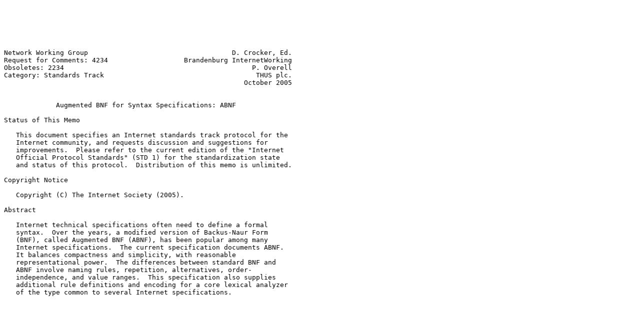

--- FILE ---
content_type: text/plain
request_url: https://ftp.registro.br/rfc/rfc4234.txt
body_size: 8534
content:






Network Working Group                                    D. Crocker, Ed.
Request for Comments: 4234                   Brandenburg InternetWorking
Obsoletes: 2234                                               P. Overell
Category: Standards Track                                      THUS plc.
                                                            October 2005


             Augmented BNF for Syntax Specifications: ABNF

Status of This Memo

   This document specifies an Internet standards track protocol for the
   Internet community, and requests discussion and suggestions for
   improvements.  Please refer to the current edition of the "Internet
   Official Protocol Standards" (STD 1) for the standardization state
   and status of this protocol.  Distribution of this memo is unlimited.

Copyright Notice

   Copyright (C) The Internet Society (2005).

Abstract

   Internet technical specifications often need to define a formal
   syntax.  Over the years, a modified version of Backus-Naur Form
   (BNF), called Augmented BNF (ABNF), has been popular among many
   Internet specifications.  The current specification documents ABNF.
   It balances compactness and simplicity, with reasonable
   representational power.  The differences between standard BNF and
   ABNF involve naming rules, repetition, alternatives, order-
   independence, and value ranges.  This specification also supplies
   additional rule definitions and encoding for a core lexical analyzer
   of the type common to several Internet specifications.


















Crocker & Overell           Standards Track                     [Page 1]

RFC 4234                          ABNF                      October 2005


Table of Contents

   1. INTRODUCTION ....................................................2
   2. RULE DEFINITION .................................................3
      2.1. Rule Naming ................................................3
      2.2. Rule Form ..................................................3
      2.3. Terminal Values ............................................4
      2.4. External Encodings .........................................5
   3. OPERATORS .......................................................6
      3.1. Concatenation:  Rule1 Rule2 ................................6
      3.2. Alternatives:  Rule1 / Rule2 ...............................6
      3.3. Incremental Alternatives: Rule1 =/ Rule2 ...................7
      3.4. Value Range Alternatives:  %c##-## .........................7
      3.5. Sequence Group:  (Rule1 Rule2) .............................8
      3.6. Variable Repetition:  *Rule ................................8
      3.7. Specific Repetition:  nRule ................................9
      3.8. Optional Sequence:  [RULE] .................................9
      3.9. Comment:  ; Comment ........................................9
      3.10. Operator Precedence .......................................9
   4. ABNF DEFINITION OF ABNF ........................................10
   5. SECURITY CONSIDERATIONS ........................................11
   6. References .....................................................11
      6.1. Normative References ......................................11
      6.2. Informative References ....................................11
   Appendix A.  ACKNOWLEDGEMENTS .....................................13
   Appendix B.  APPENDIX - CORE ABNF OF ABNF .........................13
      B.1.  Core Rules ...............................................13
      B.2.  Common Encoding ..........................................14

1.  INTRODUCTION

   Internet technical specifications often need to define a formal
   syntax and are free to employ whatever notation their authors deem
   useful.  Over the years, a modified version of Backus-Naur Form
   (BNF), called Augmented BNF (ABNF), has been popular among many
   Internet specifications.  It balances compactness and simplicity,
   with reasonable representational power.  In the early days of the
   Arpanet, each specification contained its own definition of ABNF.
   This included the email specifications, [RFC733] and then [RFC822],
   which came to be the common citations for defining ABNF.  The current
   document separates those definitions to permit selective reference.
   Predictably, it also provides some modifications and enhancements.

   The differences between standard BNF and ABNF involve naming rules,
   repetition, alternatives, order-independence, and value ranges.
   Appendix B supplies rule definitions and encoding for a core lexical
   analyzer of the type common to several Internet specifications.  It
   is provided as a convenience and is otherwise separate from the meta



Crocker & Overell           Standards Track                     [Page 2]

RFC 4234                          ABNF                      October 2005


   language defined in the body of this document, and separate from its
   formal status.

   Changes since [RFC2234]:

      In Section 3.7, the phrase: "That is, exactly <N> occurrences of
      <element>." was corrected to: "That is, exactly <n> occurrences of
      <element>."

      Some continuation comment lines needed to be corrected to begin
      with comment character (";").

2.  RULE DEFINITION

2.1.  Rule Naming

   The name of a rule is simply the name itself; that is, a sequence of
   characters, beginning with an alphabetic character, and followed by a
   combination of alphabetics, digits, and hyphens (dashes).

   NOTE:

      Rule names are case-insensitive

   The names <rulename>, <Rulename>, <RULENAME>, and <rUlENamE> all
   refer to the same rule.

   Unlike original BNF, angle brackets ("<", ">") are not required.
   However, angle brackets may be used around a rule name whenever their
   presence facilitates in discerning the use of a rule name.  This is
   typically restricted to rule name references in free-form prose, or
   to distinguish partial rules that combine into a string not separated
   by white space, such as shown in the discussion about repetition,
   below.

2.2.  Rule Form

   A rule is defined by the following sequence:

         name =  elements crlf

   where <name> is the name of the rule, <elements> is one or more rule
   names or terminal specifications, and <crlf> is the end-of-line
   indicator (carriage return followed by line feed).  The equal sign
   separates the name from the definition of the rule.  The elements
   form a sequence of one or more rule names and/or value definitions,
   combined according to the various operators defined in this document,
   such as alternative and repetition.



Crocker & Overell           Standards Track                     [Page 3]

RFC 4234                          ABNF                      October 2005


   For visual ease, rule definitions are left aligned.  When a rule
   requires multiple lines, the continuation lines are indented.  The
   left alignment and indentation are relative to the first lines of the
   ABNF rules and need not match the left margin of the document.

2.3.  Terminal Values

   Rules resolve into a string of terminal values, sometimes called
   characters.  In ABNF, a character is merely a non-negative integer.
   In certain contexts, a specific mapping (encoding) of values into a
   character set (such as ASCII) will be specified.

   Terminals are specified by one or more numeric characters, with the
   base interpretation of those characters indicated explicitly.  The
   following bases are currently defined:

         b           =  binary

         d           =  decimal

         x           =  hexadecimal

   Hence:

         CR          =  %d13

         CR          =  %x0D

   respectively specify the decimal and hexadecimal representation of
   [US-ASCII] for carriage return.

   A concatenated string of such values is specified compactly, using a
   period (".") to indicate a separation of characters within that
   value.  Hence:

         CRLF        =  %d13.10

   ABNF permits the specification of literal text strings directly,
   enclosed in quotation-marks.  Hence:

         command     =  "command string"

   Literal text strings are interpreted as a concatenated set of
   printable characters.







Crocker & Overell           Standards Track                     [Page 4]

RFC 4234                          ABNF                      October 2005


   NOTE:

      ABNF strings are case-insensitive and the character set for these
      strings is us-ascii.

   Hence:

         rulename = "abc"

   and:

         rulename = "aBc"

   will match "abc", "Abc", "aBc", "abC", "ABc", "aBC", "AbC", and
   "ABC".

      To specify a rule that IS case SENSITIVE, specify the characters
      individually.

   For example:

         rulename    =  %d97 %d98 %d99

   or

         rulename    =  %d97.98.99

   will match only the string that comprises only the lowercased
   characters, abc.

2.4.  External Encodings

   External representations of terminal value characters will vary
   according to constraints in the storage or transmission environment.
   Hence, the same ABNF-based grammar may have multiple external
   encodings, such as one for a 7-bit US-ASCII environment, another for
   a binary octet environment, and still a different one when 16-bit
   Unicode is used.  Encoding details are beyond the scope of ABNF,
   although Appendix A (Core) provides definitions for a 7-bit US-ASCII
   environment as has been common to much of the Internet.

   By separating external encoding from the syntax, it is intended that
   alternate encoding environments can be used for the same syntax.








Crocker & Overell           Standards Track                     [Page 5]

RFC 4234                          ABNF                      October 2005


3.  OPERATORS

3.1.  Concatenation:  Rule1 Rule2

   A rule can define a simple, ordered string of values (i.e., a
   concatenation of contiguous characters) by listing a sequence of rule
   names.  For example:

         foo         =  %x61           ; a

         bar         =  %x62           ; b

         mumble      =  foo bar foo

   So that the rule <mumble> matches the lowercase string "aba".

   LINEAR WHITE SPACE: Concatenation is at the core of the ABNF parsing
   model.  A string of contiguous characters (values) is parsed
   according to the rules defined in ABNF.  For Internet specifications,
   there is some history of permitting linear white space (space and
   horizontal tab) to be freely and implicitly interspersed around major
   constructs, such as delimiting special characters or atomic strings.

   NOTE:

      This specification for ABNF does not provide for implicit
      specification of linear white space.

   Any grammar that wishes to permit linear white space around
   delimiters or string segments must specify it explicitly.  It is
   often useful to provide for such white space in "core" rules that are
   then used variously among higher-level rules.  The "core" rules might
   be formed into a lexical analyzer or simply be part of the main
   ruleset.

3.2.  Alternatives:  Rule1 / Rule2

   Elements separated by a forward slash ("/") are alternatives.
   Therefore,

         foo / bar

   will accept <foo> or <bar>.








Crocker & Overell           Standards Track                     [Page 6]

RFC 4234                          ABNF                      October 2005


   NOTE:

      A quoted string containing alphabetic characters is a special form
      for specifying alternative characters and is interpreted as a
      non-terminal representing the set of combinatorial strings with
      the contained characters, in the specified order but with any
      mixture of upper and lower case.

3.3.  Incremental Alternatives: Rule1 =/ Rule2

   It is sometimes convenient to specify a list of alternatives in
   fragments.  That is, an initial rule may match one or more
   alternatives, with later rule definitions adding to the set of
   alternatives.  This is particularly useful for otherwise, independent
   specifications that derive from the same parent rule set, such as
   often occurs with parameter lists.  ABNF permits this incremental
   definition through the construct:

         oldrule     =/ additional-alternatives

   So that the rule set

         ruleset     =  alt1 / alt2

         ruleset     =/ alt3

         ruleset     =/ alt4 / alt5

   is the same as specifying

         ruleset     =  alt1 / alt2 / alt3 / alt4 / alt5

3.4.  Value Range Alternatives:  %c##-##

   A range of alternative numeric values can be specified compactly,
   using dash ("-") to indicate the range of alternative values.  Hence:

         DIGIT       =  %x30-39

   is equivalent to:

         DIGIT       =  "0" / "1" / "2" / "3" / "4" / "5" / "6" /

                        "7" / "8" / "9"

   Concatenated numeric values and numeric value ranges cannot be
   specified in the same string.  A numeric value may use the dotted
   notation for concatenation or it may use the dash notation to specify



Crocker & Overell           Standards Track                     [Page 7]

RFC 4234                          ABNF                      October 2005


   one value range.  Hence, to specify one printable character between
   end of line sequences, the specification could be:

         char-line = %x0D.0A %x20-7E %x0D.0A

3.5.  Sequence Group:  (Rule1 Rule2)

   Elements enclosed in parentheses are treated as a single element,
   whose contents are STRICTLY ORDERED.  Thus,

         elem (foo / bar) blat

   matches (elem foo blat) or (elem bar blat), and

         elem foo / bar blat

   matches (elem foo) or (bar blat).

   NOTE:

      It is strongly advised that grouping notation be used, rather than
      relying on the proper reading of "bare" alternations, when
      alternatives consist of multiple rule names or literals.

   Hence, it is recommended that the following form be used:

        (elem foo) / (bar blat)

   It will avoid misinterpretation by casual readers.

   The sequence group notation is also used within free text to set off
   an element sequence from the prose.

3.6.  Variable Repetition:  *Rule

   The operator "*" preceding an element indicates repetition.  The full
   form is:

         <a>*<b>element

   where <a> and <b> are optional decimal values, indicating at least
   <a> and at most <b> occurrences of the element.

   Default values are 0 and infinity so that *<element> allows any
   number, including zero; 1*<element> requires at least one;
   3*3<element> allows exactly 3 and 1*2<element> allows one or two.





Crocker & Overell           Standards Track                     [Page 8]

RFC 4234                          ABNF                      October 2005


3.7.  Specific Repetition:  nRule

   A rule of the form:

         <n>element

   is equivalent to

         <n>*<n>element

   That is, exactly <n> occurrences of <element>.  Thus, 2DIGIT is a 2-
   digit number, and 3ALPHA is a string of three alphabetic characters.

3.8.  Optional Sequence:  [RULE]

   Square brackets enclose an optional element sequence:

         [foo bar]

   is equivalent to

         *1(foo bar).

3.9.  Comment:  ; Comment

   A semi-colon starts a comment that continues to the end of line.
   This is a simple way of including useful notes in parallel with the
   specifications.

3.10.  Operator Precedence

   The various mechanisms described above have the following precedence,
   from highest (binding tightest) at the top, to lowest (loosest) at
   the bottom:

         Strings, Names formation

         Comment

         Value range

         Repetition

         Grouping, Optional

         Concatenation

         Alternative



Crocker & Overell           Standards Track                     [Page 9]

RFC 4234                          ABNF                      October 2005


   Use of the alternative operator, freely mixed with concatenations,
   can be confusing.

      Again, it is recommended that the grouping operator be used to
      make explicit concatenation groups.

4.  ABNF DEFINITION OF ABNF

   NOTES:

      1. This syntax requires a formatting of rules that is relatively
         strict.  Hence, the version of a ruleset included in a
         specification might need preprocessing to ensure that it can be
         interpreted by an ABNF parser.

      2. This syntax uses the rules provided in Appendix B (Core).

         rulelist       =  1*( rule / (*c-wsp c-nl) )

         rule           =  rulename defined-as elements c-nl
                                ; continues if next line starts
                                ;  with white space

         rulename       =  ALPHA *(ALPHA / DIGIT / "-")

         defined-as     =  *c-wsp ("=" / "=/") *c-wsp
                                ; basic rules definition and
                                ;  incremental alternatives

         elements       =  alternation *c-wsp

         c-wsp          =  WSP / (c-nl WSP)

         c-nl           =  comment / CRLF
                                ; comment or newline

         comment        =  ";" *(WSP / VCHAR) CRLF

         alternation    =  concatenation
                           *(*c-wsp "/" *c-wsp concatenation)

         concatenation  =  repetition *(1*c-wsp repetition)

         repetition     =  [repeat] element

         repeat         =  1*DIGIT / (*DIGIT "*" *DIGIT)





Crocker & Overell           Standards Track                    [Page 10]

RFC 4234                          ABNF                      October 2005


         element        =  rulename / group / option /
                           char-val / num-val / prose-val

         group          =  "(" *c-wsp alternation *c-wsp ")"

         option         =  "[" *c-wsp alternation *c-wsp "]"

         char-val       =  DQUOTE *(%x20-21 / %x23-7E) DQUOTE
                                ; quoted string of SP and VCHAR
                                ;  without DQUOTE

         num-val        =  "%" (bin-val / dec-val / hex-val)

         bin-val        =  "b" 1*BIT
                           [ 1*("." 1*BIT) / ("-" 1*BIT) ]
                                ; series of concatenated bit values
                                ;  or single ONEOF range

         dec-val        =  "d" 1*DIGIT
                           [ 1*("." 1*DIGIT) / ("-" 1*DIGIT) ]

         hex-val        =  "x" 1*HEXDIG
                           [ 1*("." 1*HEXDIG) / ("-" 1*HEXDIG) ]

         prose-val      =  "<" *(%x20-3D / %x3F-7E) ">"
                                ; bracketed string of SP and VCHAR
                                ;  without angles
                                ; prose description, to be used as
                                ;  last resort

5.  SECURITY CONSIDERATIONS

   Security is truly believed to be irrelevant to this document.

6.  References

6.1.  Normative References

   [US-ASCII] American National Standards Institute, "Coded Character
              Set -- 7-bit American Standard Code for Information
              Interchange", ANSI X3.4, 1986.

6.2.  Informative References

   [RFC2234]  Crocker, D. and P. Overell, "Augmented BNF for Syntax
              Specifications: ABNF", RFC 2234, November 1997.





Crocker & Overell           Standards Track                    [Page 11]

RFC 4234                          ABNF                      October 2005


   [RFC733]   Crocker, D., Vittal, J., Pogran, K., and D. Henderson,
              "Standard for the format of ARPA network text messages",
              RFC 733, November 1977.

   [RFC822]   Crocker, D., "Standard for the format of ARPA Internet
              text messages", STD 11, RFC 822, August 1982.













































Crocker & Overell           Standards Track                    [Page 12]

RFC 4234                          ABNF                      October 2005


Appendix A.  ACKNOWLEDGEMENTS

   The syntax for ABNF was originally specified in RFC 733.  Ken L.
   Harrenstien, of SRI International, was responsible for re-coding the
   BNF into an augmented BNF that makes the representation smaller and
   easier to understand.

   This recent project began as a simple effort to cull out the portion
   of RFC 822 that has been repeatedly cited by non-email specification
   writers, namely the description of augmented BNF.  Rather than simply
   and blindly converting the existing text into a separate document,
   the working group chose to give careful consideration to the
   deficiencies, as well as benefits, of the existing specification and
   related specifications made available over the last 15 years, and
   therefore to pursue enhancement.  This turned the project into
   something rather more ambitious than was first intended.
   Interestingly, the result is not massively different from that
   original, although decisions, such as removing the list notation,
   came as a surprise.

   This "separated" version of the specification was part of the DRUMS
   working group, with significant contributions from Jerome Abela,
   Harald Alvestrand, Robert Elz, Roger Fajman, Aviva Garrett, Tom
   Harsch, Dan Kohn, Bill McQuillan, Keith Moore, Chris Newman, Pete
   Resnick, and Henning Schulzrinne.

   Julian Reschke warrants a special thanks for converting the Draft
   Standard version to XML source form.

Appendix B.  APPENDIX - CORE ABNF OF ABNF

   This Appendix is provided as a convenient core for specific grammars.
   The definitions may be used as a core set of rules.

B.1.  Core Rules

   Certain basic rules are in uppercase, such as SP, HTAB, CRLF, DIGIT,
   ALPHA, etc.

         ALPHA          =  %x41-5A / %x61-7A   ; A-Z / a-z

         BIT            =  "0" / "1"

         CHAR           =  %x01-7F
                                ; any 7-bit US-ASCII character,
                                ;  excluding NUL





Crocker & Overell           Standards Track                    [Page 13]

RFC 4234                          ABNF                      October 2005


         CR             =  %x0D
                                ; carriage return

         CRLF           =  CR LF
                                ; Internet standard newline

         CTL            =  %x00-1F / %x7F
                                ; controls

         DIGIT          =  %x30-39
                                ; 0-9

         DQUOTE         =  %x22
                                ; " (Double Quote)

         HEXDIG         =  DIGIT / "A" / "B" / "C" / "D" / "E" / "F"

         HTAB           =  %x09
                                ; horizontal tab

         LF             =  %x0A
                                ; linefeed

         LWSP           =  *(WSP / CRLF WSP)
                                ; linear white space (past newline)

         OCTET          =  %x00-FF
                                ; 8 bits of data

         SP             =  %x20

         VCHAR          =  %x21-7E
                                ; visible (printing) characters

         WSP            =  SP / HTAB
                                ; white space

B.2.  Common Encoding

   Externally, data are represented as "network virtual ASCII" (namely,
   7-bit US-ASCII in an 8-bit field), with the high (8th) bit set to
   zero.  A string of values is in "network byte order", in which the
   higher-valued bytes are represented on the left-hand side and are
   sent over the network first.







Crocker & Overell           Standards Track                    [Page 14]

RFC 4234                          ABNF                      October 2005


Authors' Addresses

   Dave Crocker (editor)
   Brandenburg InternetWorking
   675 Spruce Dr.
   Sunnyvale, CA  94086
   US

   Phone: +1.408.246.8253
   EMail: dcrocker@bbiw.net


   Paul Overell
   THUS plc.
   1/2 Berkeley Square
   99 Berkeley Street
   Glasgow
   G3 7HR
   UK

   EMail: paul.overell@thus.net






























Crocker & Overell           Standards Track                    [Page 15]

RFC 4234                          ABNF                      October 2005


Full Copyright Statement

   Copyright (C) The Internet Society (2005).

   This document is subject to the rights, licenses and restrictions
   contained in BCP 78, and except as set forth therein, the authors
   retain all their rights.

   This document and the information contained herein are provided on an
   "AS IS" basis and THE CONTRIBUTOR, THE ORGANIZATION HE/SHE REPRESENTS
   OR IS SPONSORED BY (IF ANY), THE INTERNET SOCIETY AND THE INTERNET
   ENGINEERING TASK FORCE DISCLAIM ALL WARRANTIES, EXPRESS OR IMPLIED,
   INCLUDING BUT NOT LIMITED TO ANY WARRANTY THAT THE USE OF THE
   INFORMATION HEREIN WILL NOT INFRINGE ANY RIGHTS OR ANY IMPLIED
   WARRANTIES OF MERCHANTABILITY OR FITNESS FOR A PARTICULAR PURPOSE.

Intellectual Property

   The IETF takes no position regarding the validity or scope of any
   Intellectual Property Rights or other rights that might be claimed to
   pertain to the implementation or use of the technology described in
   this document or the extent to which any license under such rights
   might or might not be available; nor does it represent that it has
   made any independent effort to identify any such rights.  Information
   on the procedures with respect to rights in RFC documents can be
   found in BCP 78 and BCP 79.

   Copies of IPR disclosures made to the IETF Secretariat and any
   assurances of licenses to be made available, or the result of an
   attempt made to obtain a general license or permission for the use of
   such proprietary rights by implementers or users of this
   specification can be obtained from the IETF on-line IPR repository at
   http://www.ietf.org/ipr.

   The IETF invites any interested party to bring to its attention any
   copyrights, patents or patent applications, or other proprietary
   rights that may cover technology that may be required to implement
   this standard.  Please address the information to the IETF at ietf-
   ipr@ietf.org.

Acknowledgement

   Funding for the RFC Editor function is currently provided by the
   Internet Society.







Crocker & Overell           Standards Track                    [Page 16]

